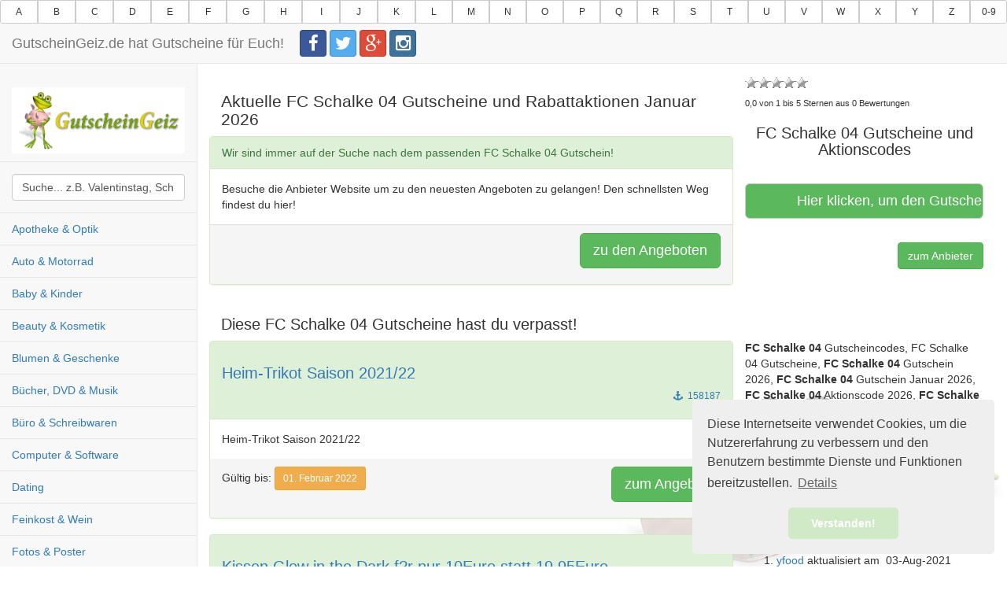

--- FILE ---
content_type: text/html; charset=utf-8
request_url: https://www.gutscheingeiz.de/gutscheincode/fc-schalke-04/
body_size: 8675
content:
<!DOCTYPE html>
<html lang="de" xmlns="http://www.w3.org/1999/xhtml">
<head>

<meta charset="utf-8" />
<!-- 
	This website is powered by TYPO3 - inspiring people to share!
	TYPO3 is a free open source Content Management Framework initially created by Kasper Skaarhoj and licensed under GNU/GPL.
	TYPO3 is copyright 1998-2017 of Kasper Skaarhoj. Extensions are copyright of their respective owners.
	Information and contribution at http://typo3.org/
-->

<base href="https://www.gutscheingeiz.de/" />
<link rel="shortcut icon" href="/fileadmin/favicon.ico" type="image/x-icon; charset=binary" />
<link rel="icon" href="/fileadmin/favicon.ico" type="image/x-icon; charset=binary" />

<meta name="generator" content="TYPO3 CMS" />
<meta name="viewport" content="width=device-width, initial-scale=1.0" />
<meta name="robots" content="index,follow" />
<meta name="date" content="03.08.2021" />


<link rel="stylesheet" type="text/css" href="typo3temp/compressor/merged-085d966326324215b175db11801e8b0d-e48e1ec07419fac404602be53bb4b04e.css?1764398697" media="all">
<link rel="stylesheet" type="text/css" href="typo3temp/compressor/bootstrap.min-4cc1f4b72d3dee9ddae466383114d922.css?1469732867" media="screen">
<link rel="stylesheet" type="text/css" href="typo3temp/compressor/bootstrap-social-83e37635b5c76b71e192b938ba14c84d.css?1469732867" media="screen">
<link rel="stylesheet" type="text/css" href="typo3temp/compressor/sb-admin-2-1acff22a444f7b2d7a7e3e0dce926d61.css?1469732867" media="screen">
<link rel="stylesheet" type="text/css" href="typo3temp/compressor/font-awesome-e836e65df7dba845bc9b0fa1d68cfe73.css?1469732867" media="screen">
<link rel="stylesheet" type="text/css" href="typo3temp/compressor/layout-a34542fcdc3336af9c728f03c261cd9c.css?1469738486" media="screen">







<title>FC Schalke 04 Gutscheincodes & Aktionscodes Januar 2026</title>
      <!-- TradeDoubler site verification  -->

<meta itemprop="name" content="FC Schalke 04Gutscheine und Aktionscodes">
<meta itemprop="description" content="Spare Geld mit unserem FC Schalke 04 Gutschein und Aktionscodes">


<meta property="og:title" content="FC Schalke 04&nbsp;Gutscheine" />

<meta property="og:url" content="https://www.gutscheingeiz.de/gutscheincode/fc-schalke-04/" />

<meta property="og:description" content=" Spare Geld mit unserem FC Schalke 04 Gutschein und Aktionscodes" />
<meta property="og:site_name" content="GutscheinGeiz.de" />
<meta name="twitter:card" content="summary">
<meta name="twitter:title" content="FC Schalke 04&nbsp;Gutscheine" >
<link href="https://www.gutscheingeiz.de/gutscheincode/fc-schalke-04/" rel="canonical" />

  <meta property="og:image" content="https://www.gutscheingeiz.de/fileadmin/templates/images/Facebook_OGimage.png" />


<script>
var gaProperty = 'UA-7138828-6';
var disableStr = 'ga-disable-' + gaProperty;
if (document.cookie.indexOf(disableStr + '=true') > -1) {
	window[disableStr] = true;
}
function gaOptout() {
	document.cookie = disableStr + '=true; expires=Thu, 31 Dec 2099 23:59:59 UTC; path=/';
	window[disableStr] = true;
	alert('Das Tracking durch Google Analytics wurde in Ihrem Browser für diese Website deaktiviert.');
}
</script>
<script>
(function(i,s,o,g,r,a,m){i['GoogleAnalyticsObject']=r;i[r]=i[r]||function(){
	(i[r].q=i[r].q||[]).push(arguments)},i[r].l=1*new Date();a=s.createElement(o),
	m=s.getElementsByTagName(o)[0];a.async=1;a.src=g;m.parentNode.insertBefore(a,m)
})(window,document,'script','//www.google-analytics.com/analytics.js','ga');
ga('create', 'UA-7138828-6', 'auto');
ga('set', 'anonymizeIp', true);
ga('send', 'pageview');
</script>
<meta name="google-site-verification" content="FcWAngxOtlHIbgsHzh2WHV_94HLeep3dk_8Ni5aV-mE" />


</head>
<body>

<div id="wrapper">
  <!-- Navigation -->



<nav class="navbar navbar-default navbar-static-top" role="navigation" style="margin-bottom: 0">
  
  <div class="hidden-xs btn-group btn-group-sm btn-group-justified" role="group" aria-label="Alle Shops 1">
    <a class="btn btn-default" href="/alle-shops/a/">A</a>
    <a class="btn btn-default" href="/alle-shops/b/">B</a>
    <a class="btn btn-default" href="/alle-shops/c/">C</a>
    <a class="btn btn-default" href="/alle-shops/d/">D</a>
    <a class="btn btn-default" href="/alle-shops/e/">E</a>
    <a class="btn btn-default" href="/alle-shops/f/">F</a>
    <a class="btn btn-default" href="/alle-shops/g/">G</a>
    <a class="btn btn-default" href="/alle-shops/h/">H</a>
    <a class="btn btn-default" href="/alle-shops/i/">I</a>
    <a class="btn btn-default" href="/alle-shops/j/">J</a>
    <a class="btn btn-default" href="/alle-shops/k/">K</a>
    <a class="btn btn-default" href="/alle-shops/l/">L</a>
    <a class="btn btn-default" href="/alle-shops/m/">M</a>
    <a class="btn btn-default" href="/alle-shops/n/">N</a>
    <a class="btn btn-default" href="/alle-shops/o/">O</a>
    <a class="btn btn-default" href="/alle-shops/p/">P</a>
    <a class="btn btn-default" href="/alle-shops/q/">Q</a>
    <a class="btn btn-default" href="/alle-shops/r/">R</a>
    <a class="btn btn-default" href="/alle-shops/s/">S</a>
    <a class="btn btn-default" href="/alle-shops/t/">T</a>
    <a class="btn btn-default" href="/alle-shops/u/">U</a>
    <a class="btn btn-default" href="/alle-shops/v/">V</a>
    <a class="btn btn-default" href="/alle-shops/w/">W</a> 
    <a class="btn btn-default" href="/alle-shops/x/">X</a>
    <a class="btn btn-default" href="/alle-shops/y/">Y</a>
    <a class="btn btn-default" href="/alle-shops/z/">Z</a>
    <a class="btn btn-default" href="/alle-shops/0-9/">0-9</a>
    <!--//    <a class="btn btn-default" href="/codes/alle-shops/alle">alle</a> -->
  </div>
  
  
  
  
  <div class="navbar-header">
    <button type="button" class="navbar-toggle" data-toggle="collapse" data-target=".navbar-collapse">
      <span class="sr-only">Toggle navigation</span>
      <span class="icon-bar"></span>
      <span class="icon-bar"></span>
      <span class="icon-bar"></span>
    </button>
    
    
    
    
    <a class="navbar-brand hidden-xs" href="index.php">GutscheinGeiz.de hat Gutscheine für Euch!</a>
    <ul class="nav navbar-top-links navbar-left">
      <a href="https://www.facebook.com/GutscheinGeiz" target="_blank" rel="nofollow" class="btn btn-social-icon btn-facebook"><i class="fa fa-facebook"></i></a>
      <a href="http://www.twitter.com/GutscheinGeiz" target="_blank" rel="nofollow" class="btn btn-social-icon btn-twitter"><i class="fa fa-twitter"></i></a> 
      <a href="https://google.com/+GutscheingeizDe" target="_blank" rel="nofollow" class="btn btn-social-icon btn-google-plus"><i class="fa fa-google-plus"></i></a> 
      <a href="https://www.instagram.com/gutscheingeiz.de/" target="_blank" rel="nofollow" class="btn btn-social-icon btn-instagram"><i class="fa fa-instagram"></i></a> 
  
  
    </ul>
    
    
    
    
    
  </div>
  
  <div class="navbar-default sidebar" role="navigation">
    <div class="sidebar-nav navbar-collapse collapse">
      <ul class="nav in" id="side-menu">
        
        <li class="hidden-xs">
          <br /><a href="/">
          <img style="width: 220px;" src="fileadmin/templates/images/logo.png" alt="GutscheinGeiz.de" />
          </a> 
        </li>
        
        <li class="sidebar-search">
          <div id="sidebar-search indexedsearchbox"><form action="suchen/" method="post" id="indexedsearch"><input name="tx_indexedsearch[sword]" value="Suche... z.B. Valentinstag, Schmuck oder Saturn" onclick="this.value='';" class="searchbox-sword form-control" type="text" /><input type="hidden" name="tx_indexedsearch[sections]" value="0" /><input name="tx_indexedsearch[submit_button]" value="Suchen" type="hidden" /></form></div>
        </li>
        
        <li class="visible-xs">
          <div class="btn-toolbar" role="toolbar" aria-label="Alle Shops">
            <div class="btn-group btn-group-sm btn-group-justified" role="group" aria-label="Alle Shops 1">
              <a class="btn btn-default" href="/alle-shops/a">A</a>
              <a class="btn btn-default" href="/alle-shops/b">B</a>
              <a class="btn btn-default" href="/alle-shops/c">C</a>
              <a class="btn btn-default" href="/alle-shops/d">D</a>
              <a class="btn btn-default" href="/alle-shops/e">E</a>
              <a class="btn btn-default" href="/alle-shops/f">F</a>
              <a class="btn btn-default" href="/alle-shops/g">G</a>
            </div>
            <div class="btn-group btn-group-sm btn-group-justified" role="group" aria-label="Alle Shops 2">
              
              <a class="btn btn-default" href="/alle-shops/h">H</a>
              <a class="btn btn-default" href="/alle-shops/i">I</a>
              <a class="btn btn-default" href="/alle-shops/j">J</a>
              <a class="btn btn-default" href="/alle-shops/k">K</a>
              <a class="btn btn-default" href="/alle-shops/l">L</a>
              <a class="btn btn-default" href="/alle-shops/m">M</a>
              <a class="btn btn-default" href="/alle-shops/n">N</a>
            </div>
            <div class="btn-group btn-group-sm btn-group-justified" role="group" aria-label="Alle Shops 3">
              <a class="btn btn-default" href="/alle-shops/o">O</a>
              <a class="btn btn-default" href="/alle-shops/p">P</a>
              <a class="btn btn-default" href="/alle-shops/q">Q</a>
              <a class="btn btn-default" href="/alle-shops/r">R</a>
              <a class="btn btn-default" href="/alle-shops/s">S</a>
              <a class="btn btn-default" href="/alle-shops/t">T</a>
              <a class="btn btn-default" href="/alle-shops/u">U</a>
            </div>
            <div class="btn-group btn-group-sm btn-group-justified" role="group" aria-label="Alle Shops 4">
              <a class="btn btn-default" href="/alle-shops/v">V</a>
              <a class="btn btn-default" href="/alle-shops/w">W</a> 
              <a class="btn btn-default" href="/alle-shops/x">X</a>
              <a class="btn btn-default" href="/alle-shops/y">Y</a>
              <a class="btn btn-default" href="/alle-shops/z">Z</a>
              <a class="btn btn-default" href="/alle-shops/0-9">0-9</a>
              <a class="btn btn-default" href="/alle-shops/alle">alle</a>
            </div>
          </div>
        </li>
        
          
        
        <li><a href="kategorie/apotheke_und_optik/">Apotheke & Optik</a></li><li><a href="kategorie/auto-motorrad/">Auto & Motorrad</a></li><li><a href="kategorie/baby-kinder/">Baby & Kinder</a></li><li><a href="kategorie/beauty-kosmetik/">Beauty & Kosmetik</a></li><li><a href="kategorie/blumen-geschenke/">Blumen & Geschenke</a></li><li><a href="kategorie/buecher-dvd-musik/">Bücher, DVD & Musik</a></li><li><a href="kategorie/buero-schreibwaren/">Büro & Schreibwaren</a></li><li><a href="kategorie/computer-software/">Computer & Software</a></li><li><a href="kategorie/dating/">Dating</a></li><li><a href="kategorie/feinkost-wein/">Feinkost & Wein</a></li><li><a href="kategorie/fotos-poster/">Fotos & Poster</a></li><li><a href="kategorie/handy-zubehoer/">Handy & Zubehör</a></li><li><a href="kategorie/haushalt-elektrogeraete/">Haushalt & Elektrogeräte</a></li><li><a href="kategorie/heimwerker-garten/">Heimwerker & Garten</a></li><li><a href="kategorie/internet-domains/">Internet & Domains</a></li><li><a href="kategorie/kredite-finanzen/">Kredite & Finanzen</a></li><li><a href="kategorie/lebensmittel/">Lebensmittel</a></li><li><a href="kategorie/lotterie-gluecksspiele/">Lotterie & Glücksspiele</a></li><li><a href="kategorie/mode-accessoires/">Mode & Accessoires</a></li><li><a href="kategorie/moebel-wohnen/">Möbel & Wohnen</a></li><li><a href="kategorie/online-streaming-dienste/">Online Streaming Dienste</a></li><li><a href="kategorie/reisen/">Reisen</a></li><li><a href="kategorie/sport-fitness/">Sport & Fitness</a></li><li><a href="kategorie/stromanbieter-versicherungen/">Stromanbieter & Versicherungen</a></li><li><a href="kategorie/technik-elektronik/">Technik & Elektronik</a></li><li><a href="kategorie/tickets-eintrittskarten/">Tickets & Eintrittskarten</a></li><li><a href="kategorie/tierbedarf/">Tierbedarf</a></li><li><a href="kategorie/uhren-schmuck/">Uhren & Schmuck</a></li><li><a href="kategorie/versandhaeuser/">Versandhäuser</a></li><li><a href="kategorie/sonstige/">Sonstige</a></li>    
        
      </ul>
    </div>
  </div>
</nav>

  <div id="page-wrapper">
    <div class="row">
  <div class="col-md-12 col-lg-12">
    <div class="visible-xs text-center">
      <a href="#">
        <img class="img-responsive text-center" src="fileadmin/templates/images/logo.png" alt="MyGutscheinDealz.de" />
      </a>     
    </div> 
    <!--//
    <div class="header-image"></div>
    -->
    
  </div>
</div>

    
    <!-- TYPO3SEARCH_begin -->
    
  
  <div class="row">
    
    <div class="col-lg-8">
      
      <div id="content"><div id="c32305" class="csc-default"><h1 class="monatjahr">Aktuelle FC Schalke 04 Gutscheine und Rabattaktionen&nbsp;Januar 2026</h1>
<div class="tx-ma-gutscheine">
	


	

	
	
		<div class="row" id="">
			<div class="panel panel-success">
				<div class="panel-heading">
					<div class="row">
						<div class="col-xs-12 col-sm-12 col-md-12">
							Wir sind immer auf
							der Suche nach dem
							passenden FC Schalke 04 Gutschein!
						</div>
					</div>
				</div>
				<div class="panel-body">
					<div class="row">
						<div class="col-md-12">
							Besuche die Anbieter
							Website um zu den
							neuesten Angeboten
							zu gelangen!
							Den schnellsten Weg
							findest du hier!
						</div>
					</div>
				</div>
				<div class="panel-footer">
					<div class="row">
						<div class="col-xs-4">
						</div>
						<div class="col-sm-8">
							<p class="text-right"><a class="btn btn-success btn-lg" href="gutscheincode/fc-schalke-04/partner-besuchen/3556" target="_blank" role="button" rel="nofollow">
								zu den Angeboten
							</a></p>
						</div>
					</div>
				</div>
			</div>
		</div>
	
	


</div></div><div id="c32306" class="csc-default"><h2 class="">Diese FC Schalke 04 Gutscheine hast du verpasst!</h2>
<div class="tx-ma-gutscheine">
	


	
		<div class="row" id="158187">
		<a href="#158187"></a>
			<div class="panel panel-success">
			
				<div class="panel-heading">
					<div class="row">
						<div class="col-xs-12 col-sm-12 col-md-12">
							<h2>
								
							
								
								<a href="gutscheincode/fc-schalke-04/einloesen/158187" target="_blank" rel="nofollow">
									Heim-Trikot Saison 2021/22
								</a>
							</h2>
							<p class="text-right small gutscheinid">
								<a href="gutscheincode/fc-schalke-04/#158187">
									<span class="fa	fa-anchor">&nbsp;</span>
									158187
								</a>
							</p>
						</div>
					</div>
				</div>
				
				<div class="panel-body">
					<div class="row">
						<div class="col-md-12">
							Heim-Trikot Saison 2021/22
						</div>
					</div>
				</div>
				<div class="list-group">
					
				
					
					
										
				</div>

				<div class="panel-footer">
					<div class="row">
						<div class="col-xs-4">
							
								G&uuml;ltig bis:
								<a class="btn btn-warning btn-sm" href="gutscheincode/fc-schalke-04/einloesen/158187" target="_blank" role="button" rel="nofollow">
									01. Februar 2022<br />
								</a>
							
						</div>
						<div class="col-sm-8">
							<p class="text-right"><a class="btn btn-success btn-lg" href="gutscheincode/fc-schalke-04/einloesen/158187" target="_blank" role="button" rel="nofollow">
								
										zum Angebot
									
							</a></p>
						</div>
					</div>
				</div>
				
			</div>
		</div>	
	
		<div class="row" id="159568">
		<a href="#159568"></a>
			<div class="panel panel-success">
			
				<div class="panel-heading">
					<div class="row">
						<div class="col-xs-12 col-sm-12 col-md-12">
							<h2>
								
							
								
								<a href="gutscheincode/fc-schalke-04/einloesen/159568" target="_blank" rel="nofollow">
									Kissen Glow in the Dark f?r nur 10Euro statt 19,95Euro
								</a>
							</h2>
							<p class="text-right small gutscheinid">
								<a href="gutscheincode/fc-schalke-04/#159568">
									<span class="fa	fa-anchor">&nbsp;</span>
									159568
								</a>
							</p>
						</div>
					</div>
				</div>
				
				<div class="panel-body">
					<div class="row">
						<div class="col-md-12">
							Kissen Glow in the Dark f?r nur 10Euro statt 19,95Euro
						</div>
					</div>
				</div>
				<div class="list-group">
					
				
					
					
										
				</div>

				<div class="panel-footer">
					<div class="row">
						<div class="col-xs-4">
							
								G&uuml;ltig bis:
								<a class="btn btn-warning btn-sm" href="gutscheincode/fc-schalke-04/einloesen/159568" target="_blank" role="button" rel="nofollow">
									01. September 2021<br />
								</a>
							
						</div>
						<div class="col-sm-8">
							<p class="text-right"><a class="btn btn-success btn-lg" href="gutscheincode/fc-schalke-04/einloesen/159568" target="_blank" role="button" rel="nofollow">
								
										zum Angebot
									
							</a></p>
						</div>
					</div>
				</div>
				
			</div>
		</div>	
	
		<div class="row" id="159569">
		<a href="#159569"></a>
			<div class="panel panel-success">
			
				<div class="panel-heading">
					<div class="row">
						<div class="col-xs-12 col-sm-12 col-md-12">
							<h2>
								
							
								
								<a href="gutscheincode/fc-schalke-04/einloesen/159569" target="_blank" rel="nofollow">
									Angebot der Woche - KW 31 - Sonnenbrille Schwarz Blau
								</a>
							</h2>
							<p class="text-right small gutscheinid">
								<a href="gutscheincode/fc-schalke-04/#159569">
									<span class="fa	fa-anchor">&nbsp;</span>
									159569
								</a>
							</p>
						</div>
					</div>
				</div>
				
				<div class="panel-body">
					<div class="row">
						<div class="col-md-12">
							Angebot der Woche - KW 31 - Sonnenbrille Schwarz Blau
						</div>
					</div>
				</div>
				<div class="list-group">
					
				
					
					
										
				</div>

				<div class="panel-footer">
					<div class="row">
						<div class="col-xs-4">
							
								G&uuml;ltig bis:
								<a class="btn btn-warning btn-sm" href="gutscheincode/fc-schalke-04/einloesen/159569" target="_blank" role="button" rel="nofollow">
									09. August 2021<br />
								</a>
							
						</div>
						<div class="col-sm-8">
							<p class="text-right"><a class="btn btn-success btn-lg" href="gutscheincode/fc-schalke-04/einloesen/159569" target="_blank" role="button" rel="nofollow">
								
										zum Angebot
									
							</a></p>
						</div>
					</div>
				</div>
				
			</div>
		</div>	
	
		<div class="row" id="157981">
		<a href="#157981"></a>
			<div class="panel panel-success">
			
				<div class="panel-heading">
					<div class="row">
						<div class="col-xs-12 col-sm-12 col-md-12">
							<h2>
								
							
								
								<a href="gutscheincode/fc-schalke-04/einloesen/157981" target="_blank" rel="nofollow">
									K?hltasche f?r nur 10 Euro statt 19,95 Euro
								</a>
							</h2>
							<p class="text-right small gutscheinid">
								<a href="gutscheincode/fc-schalke-04/#157981">
									<span class="fa	fa-anchor">&nbsp;</span>
									157981
								</a>
							</p>
						</div>
					</div>
				</div>
				
				<div class="panel-body">
					<div class="row">
						<div class="col-md-12">
							K?hltasche f?r nur 10 Euro statt 19,95 Euro
						</div>
					</div>
				</div>
				<div class="list-group">
					
				
					
					
										
				</div>

				<div class="panel-footer">
					<div class="row">
						<div class="col-xs-4">
							
								G&uuml;ltig bis:
								<a class="btn btn-warning btn-sm" href="gutscheincode/fc-schalke-04/einloesen/157981" target="_blank" role="button" rel="nofollow">
									01. August 2021<br />
								</a>
							
						</div>
						<div class="col-sm-8">
							<p class="text-right"><a class="btn btn-success btn-lg" href="gutscheincode/fc-schalke-04/einloesen/157981" target="_blank" role="button" rel="nofollow">
								
										zum Angebot
									
							</a></p>
						</div>
					</div>
				</div>
				
			</div>
		</div>	
	
		<div class="row" id="158240">
		<a href="#158240"></a>
			<div class="panel panel-success">
			
				<div class="panel-heading">
					<div class="row">
						<div class="col-xs-12 col-sm-12 col-md-12">
							<h2>
								
							
								
								<a href="gutscheincode/fc-schalke-04/einloesen/158240" target="_blank" rel="nofollow">
									Angebot der Woche - KW 27 - Badetuch &quot;Wende&quot; - 19 Euro statt 29,95 Euro
								</a>
							</h2>
							<p class="text-right small gutscheinid">
								<a href="gutscheincode/fc-schalke-04/#158240">
									<span class="fa	fa-anchor">&nbsp;</span>
									158240
								</a>
							</p>
						</div>
					</div>
				</div>
				
				<div class="panel-body">
					<div class="row">
						<div class="col-md-12">
							Angebot der Woche - KW 27 - Badetuch &quot;Wende&quot; - 19 Euro statt 29,95 Euro
						</div>
					</div>
				</div>
				<div class="list-group">
					
				
					
					
										
				</div>

				<div class="panel-footer">
					<div class="row">
						<div class="col-xs-4">
							
								G&uuml;ltig bis:
								<a class="btn btn-warning btn-sm" href="gutscheincode/fc-schalke-04/einloesen/158240" target="_blank" role="button" rel="nofollow">
									12. Juli 2021<br />
								</a>
							
						</div>
						<div class="col-sm-8">
							<p class="text-right"><a class="btn btn-success btn-lg" href="gutscheincode/fc-schalke-04/einloesen/158240" target="_blank" role="button" rel="nofollow">
								
										zum Angebot
									
							</a></p>
						</div>
					</div>
				</div>
				
			</div>
		</div>	
	

	


</div></div></div>
      <div id="c208" class="csc-default"></div>  
      
      <!--//  sharethis -->
      <div class="row text-center">
        <br />
        <span class="st_whatsapp_large" displaytext="WhatsApp"></span>
        <span class="st_facebook_large" displaytext="Facebook"></span>
        <span class="st_twitter_large" displaytext="Tweet"></span>
        <span class="st_googleplus_large" displaytext="Google +"></span>
        <span class="st_blogger_large" displaytext="Blogger"></span>
        <span class="st_pinterest_large" displaytext="Pinterest"></span>
        <span class="st_email_large" displaytext="Email"></span>
        <br />
      </div>
      
      
        
      
      
      <div class="row">
<script async="" src="//pagead2.googlesyndication.com/pagead/js/adsbygoogle.js" type="text/javascript"></script>
<!-- GutscheinGeiz (Responsive) -->
<ins class="adsbygoogle" style="display:block" data-ad-client="ca-pub-5670788857957772" data-ad-slot="3201211524" data-ad-format="auto"></ins>
<script type="text/javascript">
(adsbygoogle = window.adsbygoogle || []).push({});
</script>
      </div>    
    
      
      <div class="row">
        <p>
          Dieser <em> Gutscheincode</em> wird für Sie komplett kostenlos von GutscheinGeiz.de angeboten!
          Der <strong> Gutscheincode</strong> wird sofort nach einem Klick aktiviert.
          <br />
          Es fallen für Sie keinerlei Gebühren und/oder Mitgliedschaften an: Wir freuen uns wenn Sie mit unseren Gutscheincodes Geld sparen.
          <br />
          Wenn es mal keinen <u> Gutschein</u> gibt, dann bemühen wir uns schnellstmöglich für Sie, wieder einen zu besorgen. 
          Alternativ stellen wir aktuelle Sonderangebote ein, die Ihnen zusätzlich einen Rabatt geben. Schnell zuschlagen und mit attraktiven Gutscheincodes sparen!
        </p>
      </div>
      
    </div>
    <!-- /.col-lg-12 -->
    <div class="col-lg-4">
      <div id="content"><div id="c32304" class="csc-default"><div class="tx-thrating-pi1-content defaultContext" id='tx-thrating-pi1-tx_thrating_pi1_7793021'>

	<div class='tx-thrating-content' aria-life="polite" aria-atomic="false" aria-relevant="text">
	
	
		
		
			

<span data-role="onVotingActive" style="display:none;">
		
		
<span data-role="onVotingActive" style="display:none;">
	
	
	
</span>

</span>
<span data-role="onVotingHidden" style="">
	
	
	<div class='tx-thrating-ratinglinks'>
		<ul class='thRating thRating-normal thRating-RObj5-stars'>
			<div class="ajaxWait"></div>
			
			<li class="current-rating noratingbar tx_thrating_ajax-ratingCalculatedRateWidth"
				style="width:0%; display:none;"
				title="Aktuelle Bewertung 0.0 von 5">
				Aktuelle Bewertung 0.0 von 5
			</li>
			
			
			
				
				<li><span data-role="onRatedHidden" class="ajaxLink RObj5-StpOdr1-ratingstep-normal noratingbar" title='1 Stern' tabindex='-1' >
						<input type="hidden" name="ajaxSelect" value="{&quot;value&quot;:3,&quot;voter&quot;:13,&quot;rating&quot;:4813,&quot;ratingName&quot;:&quot;stars&quot;,&quot;settings&quot;:&quot;{\&quot;display\&quot;:\&quot;stars\&quot;,\&quot;showNoFEUser\&quot;:\&quot;0\&quot;,\&quot;mapAnonymous\&quot;:\&quot;13\&quot;,\&quot;ratingContext\&quot;:\&quot;defaultContext\&quot;,\&quot;logging\&quot;:{\&quot;emergency\&quot;:{\&quot;file\&quot;:\&quot;typo3temp\\\/logs\\\/ThRating.log\&quot;,\&quot;table\&quot;:\&quot;sys_log\&quot;},\&quot;alert\&quot;:{\&quot;table\&quot;:\&quot;sys_log\&quot;},\&quot;critical\&quot;:{\&quot;table\&quot;:\&quot;sys_log\&quot;},\&quot;error\&quot;:{\&quot;table\&quot;:\&quot;sys_log\&quot;},\&quot;warning\&quot;:[],\&quot;notice\&quot;:[],\&quot;info\&quot;:[],\&quot;debug\&quot;:[]},\&quot;fluid\&quot;:{\&quot;layouts\&quot;:{\&quot;default\&quot;:{\&quot;showSummary\&quot;:\&quot;1\&quot;,\&quot;showCurrentRates\&quot;:\&quot;0\&quot;,\&quot;showSectionContent\&quot;:\&quot;1\&quot;}},\&quot;templates\&quot;:{\&quot;ratinglinks\&quot;:{\&quot;likesMode\&quot;:\&quot;0\&quot;,\&quot;tooltips\&quot;:\&quot;0\&quot;}},\&quot;partials\&quot;:{\&quot;usersRating\&quot;:{\&quot;showTextInfo\&quot;:\&quot;0\&quot;,\&quot;showGraphicInfo\&quot;:\&quot;0\&quot;},\&quot;infoBlock\&quot;:{\&quot;showAnonymousVotes\&quot;:\&quot;0\&quot;}}},\&quot;showNotRated\&quot;:\&quot;0\&quot;,\&quot;cookieLifetime\&quot;:\&quot;0\&quot;,\&quot;ratingClass\&quot;:\&quot;normal\&quot;,\&quot;ratingConfigurations\&quot;:{\&quot;stars\&quot;:{\&quot;imagefile\&quot;:\&quot;typo3conf\\\/ext\\\/th_rating\\\/Resources\\\/Public\\\/Css\\\/stars.gif\&quot;,\&quot;barimage\&quot;:\&quot;0\&quot;,\&quot;tilt\&quot;:\&quot;0\&quot;,\&quot;settings\&quot;:{\&quot;cookieLifetime\&quot;:\&quot;0\&quot;}}}}&quot;,&quot;actionName&quot;:&quot;mark&quot;,&quot;ajaxRef&quot;:&quot;tx_thrating_pi1_7793021&quot;}" />
						1
					</span>
				</li>
				
				<li><span data-role="onRatedHidden" class="ajaxLink RObj5-StpOdr2-ratingstep-normal noratingbar" title='2 Sterne' tabindex='-1' >
						<input type="hidden" name="ajaxSelect" value="{&quot;value&quot;:4,&quot;voter&quot;:13,&quot;rating&quot;:4813,&quot;ratingName&quot;:&quot;stars&quot;,&quot;settings&quot;:&quot;{\&quot;display\&quot;:\&quot;stars\&quot;,\&quot;showNoFEUser\&quot;:\&quot;0\&quot;,\&quot;mapAnonymous\&quot;:\&quot;13\&quot;,\&quot;ratingContext\&quot;:\&quot;defaultContext\&quot;,\&quot;logging\&quot;:{\&quot;emergency\&quot;:{\&quot;file\&quot;:\&quot;typo3temp\\\/logs\\\/ThRating.log\&quot;,\&quot;table\&quot;:\&quot;sys_log\&quot;},\&quot;alert\&quot;:{\&quot;table\&quot;:\&quot;sys_log\&quot;},\&quot;critical\&quot;:{\&quot;table\&quot;:\&quot;sys_log\&quot;},\&quot;error\&quot;:{\&quot;table\&quot;:\&quot;sys_log\&quot;},\&quot;warning\&quot;:[],\&quot;notice\&quot;:[],\&quot;info\&quot;:[],\&quot;debug\&quot;:[]},\&quot;fluid\&quot;:{\&quot;layouts\&quot;:{\&quot;default\&quot;:{\&quot;showSummary\&quot;:\&quot;1\&quot;,\&quot;showCurrentRates\&quot;:\&quot;0\&quot;,\&quot;showSectionContent\&quot;:\&quot;1\&quot;}},\&quot;templates\&quot;:{\&quot;ratinglinks\&quot;:{\&quot;likesMode\&quot;:\&quot;0\&quot;,\&quot;tooltips\&quot;:\&quot;0\&quot;}},\&quot;partials\&quot;:{\&quot;usersRating\&quot;:{\&quot;showTextInfo\&quot;:\&quot;0\&quot;,\&quot;showGraphicInfo\&quot;:\&quot;0\&quot;},\&quot;infoBlock\&quot;:{\&quot;showAnonymousVotes\&quot;:\&quot;0\&quot;}}},\&quot;showNotRated\&quot;:\&quot;0\&quot;,\&quot;cookieLifetime\&quot;:\&quot;0\&quot;,\&quot;ratingClass\&quot;:\&quot;normal\&quot;,\&quot;ratingConfigurations\&quot;:{\&quot;stars\&quot;:{\&quot;imagefile\&quot;:\&quot;typo3conf\\\/ext\\\/th_rating\\\/Resources\\\/Public\\\/Css\\\/stars.gif\&quot;,\&quot;barimage\&quot;:\&quot;0\&quot;,\&quot;tilt\&quot;:\&quot;0\&quot;,\&quot;settings\&quot;:{\&quot;cookieLifetime\&quot;:\&quot;0\&quot;}}}}&quot;,&quot;actionName&quot;:&quot;mark&quot;,&quot;ajaxRef&quot;:&quot;tx_thrating_pi1_7793021&quot;}" />
						2
					</span>
				</li>
				
				<li><span data-role="onRatedHidden" class="ajaxLink RObj5-StpOdr3-ratingstep-normal noratingbar" title='3 Sterne' tabindex='-1' >
						<input type="hidden" name="ajaxSelect" value="{&quot;value&quot;:5,&quot;voter&quot;:13,&quot;rating&quot;:4813,&quot;ratingName&quot;:&quot;stars&quot;,&quot;settings&quot;:&quot;{\&quot;display\&quot;:\&quot;stars\&quot;,\&quot;showNoFEUser\&quot;:\&quot;0\&quot;,\&quot;mapAnonymous\&quot;:\&quot;13\&quot;,\&quot;ratingContext\&quot;:\&quot;defaultContext\&quot;,\&quot;logging\&quot;:{\&quot;emergency\&quot;:{\&quot;file\&quot;:\&quot;typo3temp\\\/logs\\\/ThRating.log\&quot;,\&quot;table\&quot;:\&quot;sys_log\&quot;},\&quot;alert\&quot;:{\&quot;table\&quot;:\&quot;sys_log\&quot;},\&quot;critical\&quot;:{\&quot;table\&quot;:\&quot;sys_log\&quot;},\&quot;error\&quot;:{\&quot;table\&quot;:\&quot;sys_log\&quot;},\&quot;warning\&quot;:[],\&quot;notice\&quot;:[],\&quot;info\&quot;:[],\&quot;debug\&quot;:[]},\&quot;fluid\&quot;:{\&quot;layouts\&quot;:{\&quot;default\&quot;:{\&quot;showSummary\&quot;:\&quot;1\&quot;,\&quot;showCurrentRates\&quot;:\&quot;0\&quot;,\&quot;showSectionContent\&quot;:\&quot;1\&quot;}},\&quot;templates\&quot;:{\&quot;ratinglinks\&quot;:{\&quot;likesMode\&quot;:\&quot;0\&quot;,\&quot;tooltips\&quot;:\&quot;0\&quot;}},\&quot;partials\&quot;:{\&quot;usersRating\&quot;:{\&quot;showTextInfo\&quot;:\&quot;0\&quot;,\&quot;showGraphicInfo\&quot;:\&quot;0\&quot;},\&quot;infoBlock\&quot;:{\&quot;showAnonymousVotes\&quot;:\&quot;0\&quot;}}},\&quot;showNotRated\&quot;:\&quot;0\&quot;,\&quot;cookieLifetime\&quot;:\&quot;0\&quot;,\&quot;ratingClass\&quot;:\&quot;normal\&quot;,\&quot;ratingConfigurations\&quot;:{\&quot;stars\&quot;:{\&quot;imagefile\&quot;:\&quot;typo3conf\\\/ext\\\/th_rating\\\/Resources\\\/Public\\\/Css\\\/stars.gif\&quot;,\&quot;barimage\&quot;:\&quot;0\&quot;,\&quot;tilt\&quot;:\&quot;0\&quot;,\&quot;settings\&quot;:{\&quot;cookieLifetime\&quot;:\&quot;0\&quot;}}}}&quot;,&quot;actionName&quot;:&quot;mark&quot;,&quot;ajaxRef&quot;:&quot;tx_thrating_pi1_7793021&quot;}" />
						3
					</span>
				</li>
				
				<li><span data-role="onRatedHidden" class="ajaxLink RObj5-StpOdr4-ratingstep-normal noratingbar" title='4 Sterne' tabindex='-1' >
						<input type="hidden" name="ajaxSelect" value="{&quot;value&quot;:6,&quot;voter&quot;:13,&quot;rating&quot;:4813,&quot;ratingName&quot;:&quot;stars&quot;,&quot;settings&quot;:&quot;{\&quot;display\&quot;:\&quot;stars\&quot;,\&quot;showNoFEUser\&quot;:\&quot;0\&quot;,\&quot;mapAnonymous\&quot;:\&quot;13\&quot;,\&quot;ratingContext\&quot;:\&quot;defaultContext\&quot;,\&quot;logging\&quot;:{\&quot;emergency\&quot;:{\&quot;file\&quot;:\&quot;typo3temp\\\/logs\\\/ThRating.log\&quot;,\&quot;table\&quot;:\&quot;sys_log\&quot;},\&quot;alert\&quot;:{\&quot;table\&quot;:\&quot;sys_log\&quot;},\&quot;critical\&quot;:{\&quot;table\&quot;:\&quot;sys_log\&quot;},\&quot;error\&quot;:{\&quot;table\&quot;:\&quot;sys_log\&quot;},\&quot;warning\&quot;:[],\&quot;notice\&quot;:[],\&quot;info\&quot;:[],\&quot;debug\&quot;:[]},\&quot;fluid\&quot;:{\&quot;layouts\&quot;:{\&quot;default\&quot;:{\&quot;showSummary\&quot;:\&quot;1\&quot;,\&quot;showCurrentRates\&quot;:\&quot;0\&quot;,\&quot;showSectionContent\&quot;:\&quot;1\&quot;}},\&quot;templates\&quot;:{\&quot;ratinglinks\&quot;:{\&quot;likesMode\&quot;:\&quot;0\&quot;,\&quot;tooltips\&quot;:\&quot;0\&quot;}},\&quot;partials\&quot;:{\&quot;usersRating\&quot;:{\&quot;showTextInfo\&quot;:\&quot;0\&quot;,\&quot;showGraphicInfo\&quot;:\&quot;0\&quot;},\&quot;infoBlock\&quot;:{\&quot;showAnonymousVotes\&quot;:\&quot;0\&quot;}}},\&quot;showNotRated\&quot;:\&quot;0\&quot;,\&quot;cookieLifetime\&quot;:\&quot;0\&quot;,\&quot;ratingClass\&quot;:\&quot;normal\&quot;,\&quot;ratingConfigurations\&quot;:{\&quot;stars\&quot;:{\&quot;imagefile\&quot;:\&quot;typo3conf\\\/ext\\\/th_rating\\\/Resources\\\/Public\\\/Css\\\/stars.gif\&quot;,\&quot;barimage\&quot;:\&quot;0\&quot;,\&quot;tilt\&quot;:\&quot;0\&quot;,\&quot;settings\&quot;:{\&quot;cookieLifetime\&quot;:\&quot;0\&quot;}}}}&quot;,&quot;actionName&quot;:&quot;mark&quot;,&quot;ajaxRef&quot;:&quot;tx_thrating_pi1_7793021&quot;}" />
						4
					</span>
				</li>
				
				<li><span data-role="onRatedHidden" class="ajaxLink RObj5-StpOdr5-ratingstep-normal noratingbar" title='5 Sterne' tabindex='-1' >
						<input type="hidden" name="ajaxSelect" value="{&quot;value&quot;:7,&quot;voter&quot;:13,&quot;rating&quot;:4813,&quot;ratingName&quot;:&quot;stars&quot;,&quot;settings&quot;:&quot;{\&quot;display\&quot;:\&quot;stars\&quot;,\&quot;showNoFEUser\&quot;:\&quot;0\&quot;,\&quot;mapAnonymous\&quot;:\&quot;13\&quot;,\&quot;ratingContext\&quot;:\&quot;defaultContext\&quot;,\&quot;logging\&quot;:{\&quot;emergency\&quot;:{\&quot;file\&quot;:\&quot;typo3temp\\\/logs\\\/ThRating.log\&quot;,\&quot;table\&quot;:\&quot;sys_log\&quot;},\&quot;alert\&quot;:{\&quot;table\&quot;:\&quot;sys_log\&quot;},\&quot;critical\&quot;:{\&quot;table\&quot;:\&quot;sys_log\&quot;},\&quot;error\&quot;:{\&quot;table\&quot;:\&quot;sys_log\&quot;},\&quot;warning\&quot;:[],\&quot;notice\&quot;:[],\&quot;info\&quot;:[],\&quot;debug\&quot;:[]},\&quot;fluid\&quot;:{\&quot;layouts\&quot;:{\&quot;default\&quot;:{\&quot;showSummary\&quot;:\&quot;1\&quot;,\&quot;showCurrentRates\&quot;:\&quot;0\&quot;,\&quot;showSectionContent\&quot;:\&quot;1\&quot;}},\&quot;templates\&quot;:{\&quot;ratinglinks\&quot;:{\&quot;likesMode\&quot;:\&quot;0\&quot;,\&quot;tooltips\&quot;:\&quot;0\&quot;}},\&quot;partials\&quot;:{\&quot;usersRating\&quot;:{\&quot;showTextInfo\&quot;:\&quot;0\&quot;,\&quot;showGraphicInfo\&quot;:\&quot;0\&quot;},\&quot;infoBlock\&quot;:{\&quot;showAnonymousVotes\&quot;:\&quot;0\&quot;}}},\&quot;showNotRated\&quot;:\&quot;0\&quot;,\&quot;cookieLifetime\&quot;:\&quot;0\&quot;,\&quot;ratingClass\&quot;:\&quot;normal\&quot;,\&quot;ratingConfigurations\&quot;:{\&quot;stars\&quot;:{\&quot;imagefile\&quot;:\&quot;typo3conf\\\/ext\\\/th_rating\\\/Resources\\\/Public\\\/Css\\\/stars.gif\&quot;,\&quot;barimage\&quot;:\&quot;0\&quot;,\&quot;tilt\&quot;:\&quot;0\&quot;,\&quot;settings\&quot;:{\&quot;cookieLifetime\&quot;:\&quot;0\&quot;}}}}&quot;,&quot;actionName&quot;:&quot;mark&quot;,&quot;ajaxRef&quot;:&quot;tx_thrating_pi1_7793021&quot;}" />
						5
					</span>
				</li>
				
			
		</ul>
        
	</div>


</span>

		
		
		<div class='tx-thrating-summary'>



<div itemscope itemtype="http://schema.org/CollectionPage">
	<meta itemprop="name" content="FC Schalke 04">
<!--//  <div itemprop="itemReviewed" itemscope itemtype="http://schema.org/Book">
  </div>
-->
  <div itemprop="aggregateRating" itemscope itemtype="http://schema.org/AggregateRating">

			<span itemprop="ratingValue">
				0,0
			</span> 
			von
			<span itemprop="worstRating">1</span>
			bis 
			<span itemprop="bestRating">5</span>
			Sternen
			
			aus

			<span itemprop="ratingCount">
				0 			
			</span>Bewertungen
  </div>

<!--  <span itemprop="author" itemscope itemtype="http://schema.org/Person">
	<meta itemprop="name" content="Bewertungen">
   </span>
 -->    
</div>

	
			
			
			
				
					
<span data-role="onVotingHidden" style="">
	
	
	<span data-role="onHasRatedActive" style="display:none;">
		
			
			Klicke in die Bewertungsleiste
			
	</span>
	<span data-role="onVoterHidden" style="display:none;">
		Melde Dich bitte an, um zu bewerten
	</span>
</span>

					
			
		</div>
			
	
	
	</div>

	<div class='tx-thrating-flash-message' aria-life="assertive" aria-atomic="false" aria-relevant="text">
		
	</div>
</div>
</div><div id="c32307" class="csc-default">
<div class="tx-ma-gutscheine">
	


	
		
		
	
		<h2 class="text-center">FC Schalke 04 Gutscheine und Aktionscodes</h2>
			
		
		<div class="row">
			<div class="col-md-12">
				
			</div>
		</div>

		
		<div class="row">
			<div class="col-md-12">
				
			</div>
		</div>

		<div class="row">
				<div class="col-md-12">
					<br />
					<p class="text-right">
						<a class="btn btn-success btn-lg btn-block marquee" href="gutscheincode/fc-schalke-04/partner-besuchen/3556" target="_blank" role="button" rel="nofollow">
							Hier klicken, um den Gutscheincode zu aktivieren
						</a>
					</p>
				</div>
		</div>	
		
		<div class="row">
				<div class="col-md-12">
					<br />
					<p class="text-right">
						<a class="btn btn-success" href="gutscheincode/fc-schalke-04/partner-besuchen/3556" target="_blank" role="button" rel="nofollow">
							zum Anbieter
						</a>
					</p>
				</div>
		</div>	
		<br /><br /><br /><br />
		<strong>FC Schalke 04</strong> Gutscheincodes, FC Schalke 04 Gutscheine, 
		<strong>FC Schalke 04</strong> Gutschein 2026, 
		<strong>FC Schalke 04</strong> Gutschein Januar 2026, 
		<strong>FC Schalke 04</strong> Aktionscode 2026, 
		<strong>FC Schalke 04</strong> Aktionscode Januar 2026, 
		<strong>FC Schalke 04</strong> Vorteilsnummer, 
		<strong>FC Schalke 04</strong> Vorteilscode, 
		<strong>FC Schalke 04</strong> Coupon, 
		<strong>FC Schalke 04</strong> Rabattgutschein
	

</div></div></div>  
      <div id="content"></div>
      <div id="content"></div>  
      <div id="content"></div>
      <br />
      <div id="content">Zuletzt geändert am: 03.08.2021</div>  
      <br />
      <div id="content"><h3>Die 10 neuesten Gutscheine</h3> <ol><li><a href="gutscheincode/yfood/">yfood</a>&nbsp;aktualisiert am &nbsp;03-Aug-2021</li><li><a href="gutscheincode/eterna/">eterna</a>&nbsp;aktualisiert am &nbsp;03-Aug-2021</li><li><a href="gutscheincode/hugendubel/">hugendubel</a>&nbsp;aktualisiert am &nbsp;03-Aug-2021</li><li><a href="gutscheincode/delife/">DeLife</a>&nbsp;aktualisiert am &nbsp;03-Aug-2021</li><li><a href="gutscheincode/weinvorteil/">Weinvorteil</a>&nbsp;aktualisiert am &nbsp;03-Aug-2021</li><li><a href="gutscheincode/pixum/">Pixum</a>&nbsp;aktualisiert am &nbsp;03-Aug-2021</li><li><a href="gutscheincode/fc-schalke-04/">FC Schalke 04</a>&nbsp;aktualisiert am &nbsp;03-Aug-2021</li><li><a href="gutscheincode/pollin-electronic/">Pollin Electronic</a>&nbsp;aktualisiert am &nbsp;03-Aug-2021</li><li><a href="gutscheincode/zavvi/">Zavvi</a>&nbsp;aktualisiert am &nbsp;03-Aug-2021</li><li><a href="gutscheincode/tchibo/">Tchibo</a>&nbsp;aktualisiert am &nbsp;03-Aug-2021</li></ol></div>
    </div>
  </div>
  <!-- /.row -->

    <!-- TYPO3SEARCH_end -->
    
  </div>
  <!-- /#page-wrapper -->    
  
  <div id="page-wrapper">   
    <hr />
<footer>
  <div class="row">
  <div class="col-md-12 col-lg-12">
    <ul class="breadcrumb"><li><span itemscope="" itemtype="http://data-vocabulary.org/Breadcrumb"><a href="/" itemprop="url"><span itemprop="title">GutscheinGeiz.de</span></a></span></li><li class="active">FC Schalke 04</span></ul> 
  </div>
</div>

  
  <div class="row">
    <div class="col-md-4"></div>
    <div class="col-md-4"></div>
    <!--//<div class="col-md-4"></div>-->
    <!--//<div class="col-md-4"><h3>Die 10 neuesten Gutscheine</h3> <ol><li><a href="gutscheincode/yfood/">yfood</a>&nbsp;aktualisiert am &nbsp;03-Aug-2021</li><li><a href="gutscheincode/eterna/">eterna</a>&nbsp;aktualisiert am &nbsp;03-Aug-2021</li><li><a href="gutscheincode/hugendubel/">hugendubel</a>&nbsp;aktualisiert am &nbsp;03-Aug-2021</li><li><a href="gutscheincode/delife/">DeLife</a>&nbsp;aktualisiert am &nbsp;03-Aug-2021</li><li><a href="gutscheincode/weinvorteil/">Weinvorteil</a>&nbsp;aktualisiert am &nbsp;03-Aug-2021</li><li><a href="gutscheincode/pixum/">Pixum</a>&nbsp;aktualisiert am &nbsp;03-Aug-2021</li><li><a href="gutscheincode/fc-schalke-04/">FC Schalke 04</a>&nbsp;aktualisiert am &nbsp;03-Aug-2021</li><li><a href="gutscheincode/pollin-electronic/">Pollin Electronic</a>&nbsp;aktualisiert am &nbsp;03-Aug-2021</li><li><a href="gutscheincode/zavvi/">Zavvi</a>&nbsp;aktualisiert am &nbsp;03-Aug-2021</li><li><a href="gutscheincode/tchibo/">Tchibo</a>&nbsp;aktualisiert am &nbsp;03-Aug-2021</li></ol></div>-->
  </div>
  <div class="row">
    <div class="col-md-12">
      <ul class="nav navbar-nav navbar-right"><li><a href="informationen/online-streitbeilegungsplattform/" target="_blank" rel="nofollow">Online-Streitbeilegungsplattform</a></li><li><a href="nc/informationen/datenschutzerklaerung/">Datenschutzerklärung</a></li><li><a href="nc/informationen/impressum/">Impressum</a></li></ul>
    </div>
  </div>
  <p class="text-center">
    &copy; 2010 - 2018 GutscheinGeiz.de
  </p>
</footer>
 
  </div>
  <!-- /#page-wrapper -->
</div>
<!-- /#wrapper -->



<a title="Real Time Web Analytics" href="http://clicky.com/100923374"><img alt="Real Time Web Analytics" src="//static.getclicky.com/media/links/badge.gif" border="0" /></a>
<script type="text/javascript">
var clicky_site_ids = clicky_site_ids || [];
clicky_site_ids.push(100923374);
(function() {
  var s = document.createElement('script');
  s.type = 'text/javascript';
  s.async = true;
  s.src = '//static.getclicky.com/js';
  ( document.getElementsByTagName('head')[0] || document.getElementsByTagName('body')[0] ).appendChild( s );
})();
</script>


<link rel="stylesheet" type="text/css" href="//cdnjs.cloudflare.com/ajax/libs/cookieconsent2/3.0.3/cookieconsent.min.css" />
<script src="//cdnjs.cloudflare.com/ajax/libs/cookieconsent2/3.0.3/cookieconsent.min.js" type="text/javascript"></script>
<script type="text/javascript">
window.addEventListener("load", function(){
window.cookieconsent.initialise({
  "palette": {
    "popup": {
      "background": "#efefef",
      "text": "#404040"
    },
    "button": {
      "background": "#D0E9C6",
      "text": "#ffffff"
    }
  },
  "theme": "classic",
  "position": "bottom-right",
  "content": {
    "message": "Diese Internetseite verwendet Cookies, um die Nutzererfahrung zu verbessern und den Benutzern bestimmte Dienste und Funktionen bereitzustellen.",
    "dismiss": "Verstanden!",
    "link": "Details",
    "href": "/informationen/datenschutzerklaerung/"
  }
})});
</script>

<div id="tx-thrating-pi1-singleton">
	<form method="post" name="vote" id="vote" action="gutscheincode/fc-schalke-04/?type=1349058974&amp;tx_thrating_pi1%5Baction%5D=create&amp;tx_thrating_pi1%5Bcontroller%5D=Vote&amp;cHash=5d36be74c6e1862e132e5e546572d2eb">
<div>
<input type="hidden" name="tx_thrating_pi1[__referrer][@extension]" value="ThRating" />
<input type="hidden" name="tx_thrating_pi1[__referrer][@controller]" value="Vote" />
<input type="hidden" name="tx_thrating_pi1[__referrer][@action]" value="singleton" />
<input type="hidden" name="tx_thrating_pi1[__referrer][arguments]" value="YTowOnt95921aab751fc99c4fe4a6d87187c065f301f67da" />
<input type="hidden" name="tx_thrating_pi1[__referrer][@request]" value="a:3:{s:10:&quot;@extension&quot;;s:8:&quot;ThRating&quot;;s:11:&quot;@controller&quot;;s:4:&quot;Vote&quot;;s:7:&quot;@action&quot;;s:9:&quot;singleton&quot;;}ea9673770ae555b992324b1cbec05c5a4104429a" />
<input type="hidden" name="tx_thrating_pi1[__trustedProperties]" value="a:3:{s:4:&quot;vote&quot;;a:3:{s:4:&quot;vote&quot;;i:1;s:5:&quot;voter&quot;;i:1;s:6:&quot;rating&quot;;i:1;}s:8:&quot;settings&quot;;i:1;s:7:&quot;ajaxRef&quot;;i:1;}da881035c680a52ec3bd82d19ea9514d0f58cb17" />
</div>

		<input type="hidden" name="tx_thrating_pi1[vote][vote]" value="" />
		<input type="hidden" name="tx_thrating_pi1[vote][voter]" value="" />
		<input type="hidden" name="tx_thrating_pi1[vote][rating]" value="" />
		<input type="hidden" name="tx_thrating_pi1[settings]" value="filled_by_JS" />
		<input type="hidden" name="tx_thrating_pi1[ajaxRef]" value="filled_by_JS" />
	</form>
	<div class='tx-thrating-singleton-message'>
		
	</div>
</div>

<script src="typo3temp/compressor/merged-c4a9f177ab1209a11adb706f128e0c63-e3d91124dccf2bf2ee7cb2e9ce2264af.js?1469732867" type="text/javascript"></script>

<script src="typo3temp/compressor/merged-784acbcdf7f24984a2bf7f52ef522878-9e0f94476326a175dfe9dd457adc8d82.js?1469732867" type="text/javascript"></script>



</body>
</html>

--- FILE ---
content_type: text/html; charset=utf-8
request_url: https://www.google.com/recaptcha/api2/aframe
body_size: 266
content:
<!DOCTYPE HTML><html><head><meta http-equiv="content-type" content="text/html; charset=UTF-8"></head><body><script nonce="7fuKB1gsi4DMj0l__T1d6A">/** Anti-fraud and anti-abuse applications only. See google.com/recaptcha */ try{var clients={'sodar':'https://pagead2.googlesyndication.com/pagead/sodar?'};window.addEventListener("message",function(a){try{if(a.source===window.parent){var b=JSON.parse(a.data);var c=clients[b['id']];if(c){var d=document.createElement('img');d.src=c+b['params']+'&rc='+(localStorage.getItem("rc::a")?sessionStorage.getItem("rc::b"):"");window.document.body.appendChild(d);sessionStorage.setItem("rc::e",parseInt(sessionStorage.getItem("rc::e")||0)+1);localStorage.setItem("rc::h",'1769091621965');}}}catch(b){}});window.parent.postMessage("_grecaptcha_ready", "*");}catch(b){}</script></body></html>

--- FILE ---
content_type: text/css
request_url: https://www.gutscheingeiz.de/typo3temp/compressor/sb-admin-2-1acff22a444f7b2d7a7e3e0dce926d61.css?1469732867
body_size: 1280
content:
body{background-color:#f8f8f8}
#wrapper{width:100%}
#page-wrapper{padding:0 15px;min-height:100px;background-color:rgba(255,255,255,0.80)}
@media(min-width:768px){#page-wrapper{position:inherit;margin:0 0 0 250px;padding:15px 30px;border-left:1px solid #e7e7e7}
}
.navbar-top-links{margin-right:0}
.navbar-top-links li{display:inline-block}
.navbar-top-links li:last-child{margin-right:15px}
.navbar-top-links li a{padding:15px;min-height:50px}
.navbar-top-links .dropdown-menu li{display:block}
.navbar-top-links .dropdown-menu li:last-child{margin-right:0}
.navbar-top-links .dropdown-menu li a{padding:3px 20px;min-height:0}
.navbar-top-links .dropdown-menu li a div{white-space:normal}
.navbar-top-links .dropdown-messages,.navbar-top-links .dropdown-tasks,.navbar-top-links .dropdown-alerts{width:310px;min-width:0}
.navbar-top-links .dropdown-messages{margin-left:5px}
.navbar-top-links .dropdown-tasks{margin-left:-59px}
.navbar-top-links .dropdown-alerts{margin-left:-123px}
.navbar-top-links .dropdown-user{left:auto}
.sidebar .sidebar-nav.navbar-collapse{padding-right:0;padding-left:0}
.sidebar .sidebar-search{padding:15px}
.sidebar ul li{border-bottom:1px solid #e7e7e7}
.sidebar ul li a.active{background-color:#eee}
.sidebar .arrow{float:right}
.sidebar .fa.arrow:before{content:"\f104"}
.sidebar .active>a>.fa.arrow:before{content:"\f107"}
.sidebar .nav-second-level li,.sidebar .nav-third-level li{border-bottom:0!important}
.sidebar .nav-second-level li a{padding-left:37px}
.sidebar .nav-third-level li a{padding-left:52px}
@media(min-width:768px){.sidebar{z-index:1;position:absolute;width:250px;margin-top:51px}
.navbar-top-links .dropdown-messages,.navbar-top-links .dropdown-tasks,.navbar-top-links .dropdown-alerts{margin-left:auto}
}
.btn-outline{color:inherit;background-color:transparent;transition:all .5s}
.btn-primary.btn-outline{color:#428bca}
.btn-success.btn-outline{color:#5cb85c}
.btn-info.btn-outline{color:#5bc0de}
.btn-warning.btn-outline{color:#f0ad4e}
.btn-danger.btn-outline{color:#d9534f}
.btn-primary.btn-outline:hover,.btn-success.btn-outline:hover,.btn-info.btn-outline:hover,.btn-warning.btn-outline:hover,.btn-danger.btn-outline:hover{color:#fff}
.chat{margin:0;padding:0;list-style:none}
.chat li{margin-bottom:10px;padding-bottom:5px;border-bottom:1px dotted #999}
.chat li.left .chat-body{margin-left:60px}
.chat li.right .chat-body{margin-right:60px}
.chat li .chat-body p{margin:0}
.panel .slidedown .glyphicon,.chat .glyphicon{margin-right:5px}
.chat-panel .panel-body{height:350px;overflow-y:scroll}
.login-panel{margin-top:25%}
.flot-chart{display:block;height:400px}
.flot-chart-content{width:100%;height:100%}
.dataTables_wrapper{position:relative;clear:both}
table.dataTable thead .sorting,table.dataTable thead .sorting_asc,table.dataTable thead .sorting_desc,table.dataTable thead .sorting_asc_disabled,table.dataTable thead .sorting_desc_disabled{background:0 0}
table.dataTable thead .sorting_asc:after{content:"\f0de";float:right;font-family:fontawesome}
table.dataTable thead .sorting_desc:after{content:"\f0dd";float:right;font-family:fontawesome}
table.dataTable thead .sorting:after{content:"\f0dc";float:right;font-family:fontawesome;color:rgba(50,50,50,.5)}
.btn-circle{width:30px;height:30px;padding:6px 0;border-radius:15px;text-align:center;font-size:12px;line-height:1.428571429}
.btn-circle.btn-lg{width:50px;height:50px;padding:10px 16px;border-radius:25px;font-size:18px;line-height:1.33}
.btn-circle.btn-xl{width:70px;height:70px;padding:10px 16px;border-radius:35px;font-size:24px;line-height:1.33}
.show-grid [class^=col-]{padding-top:10px;padding-bottom:10px;border:1px solid #ddd;background-color:#eee!important}
.show-grid{margin:15px 0}
.huge{font-size:40px}
.panel-green{border-color:#5cb85c}
.panel-green .panel-heading{border-color:#5cb85c;color:#fff;background-color:#5cb85c}
.panel-green a{color:#5cb85c}
.panel-green a:hover{color:#3d8b3d}
.panel-red{border-color:#d9534f}
.panel-red .panel-heading{border-color:#d9534f;color:#fff;background-color:#d9534f}
.panel-red a{color:#d9534f}
.panel-red a:hover{color:#b52b27}
.panel-yellow{border-color:#f0ad4e}
.panel-yellow .panel-heading{border-color:#f0ad4e;color:#fff;background-color:#f0ad4e}
.panel-yellow a{color:#f0ad4e}
.panel-yellow a:hover{color:#df8a13}
